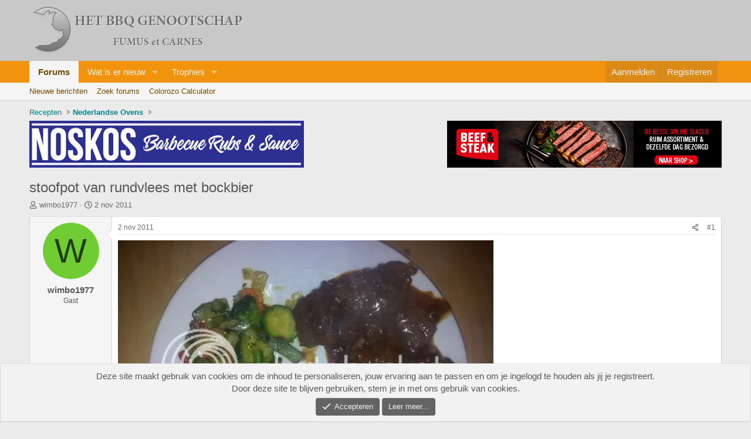

--- FILE ---
content_type: text/html; charset=utf-8
request_url: https://bbqgenootschap.nl/threads/stoofpot-van-rundvlees-met-bockbier.611/
body_size: 16444
content:
<!DOCTYPE html>
<html id="XF" lang="nl-NL" dir="LTR"
	data-xf="2.3"
	data-app="public"
	
	
	data-template="thread_view"
	data-container-key="node-23"
	data-content-key="thread-611"
	data-logged-in="false"
	data-cookie-prefix="xf_"
	data-csrf="1768910403,c866234c45739b421410d4e0a2bc03c4"
	class="has-no-js template-thread_view"
	 data-run-jobs="">
<head>
	
	
	

	<meta charset="utf-8" />
	<title>stoofpot van rundvlees met bockbier | Het BBQ Genootschap</title>
	<link rel="manifest" href="/webmanifest.php">

	<meta http-equiv="X-UA-Compatible" content="IE=Edge" />
	<meta name="viewport" content="width=device-width, initial-scale=1, viewport-fit=cover">

	
		<meta name="theme-color" content="#c8c8c8" />
	

	<meta name="apple-mobile-web-app-title" content="Het BBQ Genootschap">
	

	
		
		<meta name="description" content="Ingredienten:
zout en peper
2 plakken ontbijtkoek
2 el grove mosterd
3 el olie
800 gr sucadelappen in blokjes van 2 x 2 cm
2 uien gesnipperd (grof)
100 gr..." />
		<meta property="og:description" content="Ingredienten:
zout en peper
2 plakken ontbijtkoek
2 el grove mosterd
3 el olie
800 gr sucadelappen in blokjes van 2 x 2 cm
2 uien gesnipperd (grof)
100 gr spekblokjes
1 flesje bockbier
2 el tomatenpuree
1 el rodewijn azijn
1 el bruine basterdsuiker
2 laurierblaadjes

En dan??

Peper en zout over..." />
		<meta property="twitter:description" content="Ingredienten:
zout en peper
2 plakken ontbijtkoek
2 el grove mosterd
3 el olie
800 gr sucadelappen in blokjes van 2 x 2 cm
2 uien gesnipperd (grof)
100 gr spekblokjes
1 flesje bockbier
2 el..." />
	
	
		<meta property="og:url" content="https://www.bbqgenootschap.nl/threads/stoofpot-van-rundvlees-met-bockbier.611/" />
	
		<link rel="canonical" href="https://www.bbqgenootschap.nl/threads/stoofpot-van-rundvlees-met-bockbier.611/" />
	
		
        <!-- App Indexing for Google Search -->
        <link href="android-app://com.quoord.tapatalkpro.activity/tapatalk/bbqgenootschap.nl/?ttfid=27482&location=topic&tid=611&page=1&perpage=20&channel=google-indexing" rel="alternate" />
        <link href="ios-app://307880732/tapatalk/bbqgenootschap.nl/?ttfid=27482&location=topic&tid=611&page=1&perpage=20&channel=google-indexing" rel="alternate" />
        
        <link href="https://bbqgenootschap.nl//mobiquo/smartbanner/manifest.json" rel="manifest">
        
        <meta name="apple-itunes-app" content="app-id=307880732, affiliate-data=at=10lR7C, app-argument=tapatalk://bbqgenootschap.nl/?ttfid=27482&location=topic&tid=611&page=1&perpage=20" />
        
	

	
		
	
	
	<meta property="og:site_name" content="Het BBQ Genootschap" />


	
	
		
	
	
	<meta property="og:type" content="website" />


	
	
		
	
	
	
		<meta property="og:title" content="stoofpot van rundvlees met bockbier" />
		<meta property="twitter:title" content="stoofpot van rundvlees met bockbier" />
	


	
	
	
	

	
	
	
	

	<link rel="stylesheet" href="/css.php?css=public%3Anormalize.css%2Cpublic%3Afa.css%2Cpublic%3Acore.less%2Cpublic%3Aapp.less&amp;s=1&amp;l=4&amp;d=1766821409&amp;k=9aff1ca7704a0911bdb05c26c8f09d724639787c" />

	<link rel="stylesheet" href="/css.php?css=public%3Alightbox.less%2Cpublic%3Amessage.less%2Cpublic%3Anotices.less%2Cpublic%3Ashare_controls.less%2Cpublic%3Aextra.less&amp;s=1&amp;l=4&amp;d=1766821409&amp;k=e48be962ec3a58d2be3fc939014154bd4516bb71" />


	
		<script src="/js/xf/preamble.min.js?_v=00aa15a8"></script>
	

	
	<script src="/js/vendor/vendor-compiled.js?_v=00aa15a8" defer></script>
	<script src="/js/xf/core-compiled.js?_v=00aa15a8" defer></script>

	<script>
	XF.samViewCountMethod = "view";
	XF.samServerTime = 1768910403;
	XF.samItem = ".samItem";
	XF.samCodeUnit = ".samCodeUnit";
	XF.samBannerUnit = ".samBannerUnit";
</script>


<script>
	window.addEventListener('DOMContentLoaded', () => {
		var bkp = document.querySelectorAll('div[data-ba]');
		if (bkp) {
			bkp.forEach(item => {
				var ad = item;
				if (ad.querySelector('ins.adsbygoogle').style.display == 'none') {
					 XF.ajax('GET', XF.canonicalizeUrl('index.php?sam-item/' + ad.dataset.ba + '/get-backup'), {}, data => {
						 if (data.backup) {
							 ad.html(data.backup);
						 }
					 }, { skipDefault: true, global: false});
				}
			});
		}
		const advHere = document.querySelectorAll('.samAdvertiseHereLink');
		if (advHere) {
			advHere.forEach(item => {
				var unit = item.parentNode;
				if (unit.classList.contains('samCustomSize')) {
					unit.style.marginBottom = 20;
				}
			});
		}
		const ff = document.querySelectorAll('div[data-position="footer_fixed"] > div[data-cv="true"]');
		if (ff) {
			ff.forEach(item => {
				XF.trigger(item, 'adView');
			});
		}
	});
</script>
	
	

		
			
		

		
	



	<script>
		XF.ready(() =>
		{
			XF.extendObject(true, XF.config, {
				// 
				userId: 0,
				enablePush: true,
				pushAppServerKey: 'BB3oBmV74shX2jvIO7hyZlFxF3D6JR5d9ZcAbF6kY+Ko3ahc6Vy0dPv9p88LxLi91HzY6nWPoTKoa2aqmihejLs=',
				url: {
					fullBase: 'https://bbqgenootschap.nl/',
					basePath: '/',
					css: '/css.php?css=__SENTINEL__&s=1&l=4&d=1766821409',
					js: '/js/__SENTINEL__?_v=00aa15a8',
					icon: '/data/local/icons/__VARIANT__.svg?v=1766821410#__NAME__',
					iconInline: '/styles/fa/__VARIANT__/__NAME__.svg?v=5.15.3',
					keepAlive: '/login/keep-alive'
				},
				cookie: {
					path: '/',
					domain: '',
					prefix: 'xf_',
					secure: true,
					consentMode: 'simple',
					consented: ["optional","_third_party"]
				},
				cacheKey: 'f3ed7234243583f554e27d349fe769c5',
				csrf: '1768910403,c866234c45739b421410d4e0a2bc03c4',
				js: {"\/js\/xf\/lightbox-compiled.js?_v=00aa15a8":true},
				fullJs: false,
				css: {"public:lightbox.less":true,"public:message.less":true,"public:notices.less":true,"public:share_controls.less":true,"public:extra.less":true},
				time: {
					now: 1768910403,
					today: 1768863600,
					todayDow: 2,
					tomorrow: 1768950000,
					yesterday: 1768777200,
					week: 1768345200,
					month: 1767222000,
					year: 1767222000
				},
				style: {
					light: '',
					dark: '',
					defaultColorScheme: 'light'
				},
				borderSizeFeature: '3px',
				fontAwesomeWeight: 'r',
				enableRtnProtect: true,
				
				enableFormSubmitSticky: true,
				imageOptimization: '0',
				imageOptimizationQuality: 0.85,
				uploadMaxFilesize: 8388608,
				uploadMaxWidth: 2048,
				uploadMaxHeight: 2048,
				allowedVideoExtensions: ["m4v","mov","mp4","mp4v","mpeg","mpg","ogv","webm"],
				allowedAudioExtensions: ["mp3","opus","ogg","wav"],
				shortcodeToEmoji: true,
				visitorCounts: {
					conversations_unread: '0',
					alerts_unviewed: '0',
					total_unread: '0',
					title_count: true,
					icon_indicator: true
				},
				jsMt: {"xf\/action.js":"e286a5cd","xf\/embed.js":"d70e77b3","xf\/form.js":"1c6ff004","xf\/structure.js":"e286a5cd","xf\/tooltip.js":"1c6ff004"},
				jsState: {},
				publicMetadataLogoUrl: '',
				publicPushBadgeUrl: 'https://bbqgenootschap.nl/styles/default/xenforo/bell.png'
			})

			XF.extendObject(XF.phrases, {
				// 
				date_x_at_time_y:     "{date} om {time}",
				day_x_at_time_y:      "{day} om {time}",
				yesterday_at_x:       "Gisteren om {time}",
				x_minutes_ago:        "{minutes} minuten geleden",
				one_minute_ago:       "1 minuut geleden",
				a_moment_ago:         "een moment geleden",
				today_at_x:           "Vandaag om {time}",
				in_a_moment:          "In een ogenblik",
				in_a_minute:          "Binnen een minuut",
				in_x_minutes:         "Over {minutes} minuten",
				later_today_at_x:     "Later vandaag om {time}",
				tomorrow_at_x:        "Morgen om {time}",
				short_date_x_minutes: "{minutes}m",
				short_date_x_hours:   "{hours}h",
				short_date_x_days:    "{days}d",

				day0: "zondag",
				day1: "maandag",
				day2: "dinsdag",
				day3: "woensdag",
				day4: "donderdag",
				day5: "vrijdag",
				day6: "zaterdag",

				dayShort0: "zo",
				dayShort1: "ma",
				dayShort2: "di",
				dayShort3: "wo",
				dayShort4: "do",
				dayShort5: "vr",
				dayShort6: "za",

				month0: "januari",
				month1: "februari",
				month2: "maart",
				month3: "april",
				month4: "mei",
				month5: "juni",
				month6: "juli",
				month7: "augustus",
				month8: "september",
				month9: "oktober",
				month10: "november",
				month11: "december",

				active_user_changed_reload_page: "De actieve gebruiker is veranderd. Laad de pagina opnieuw voor de nieuwste versie.",
				server_did_not_respond_in_time_try_again: "De server heeft niet tijdig gereageerd. Gelieve opnieuw te proberen.",
				oops_we_ran_into_some_problems: "Oeps! We zijn enkele problemen tegengekomen.",
				oops_we_ran_into_some_problems_more_details_console: "Oeps! We zijn enkele problemen tegengekomen. Probeer het later opnieuw. Meer foutdetails kunnen zich in de browserconsole bevinden.",
				file_too_large_to_upload: "Het bestand is te groot om te worden geüpload.",
				uploaded_file_is_too_large_for_server_to_process: "Het geüploade bestand is te groot om te verwerken voor de server.",
				files_being_uploaded_are_you_sure: "Bestanden worden nog steeds geüpload. Weet je zeker dat je dit formulier wilt verzenden?",
				attach: "Voeg bestand toe",
				rich_text_box: "Rich-tekstvak",
				close: "Sluit",
				link_copied_to_clipboard: "Koppeling naar klembord gekopieerd.",
				text_copied_to_clipboard: "Tekst naar klembord gekopieerd.",
				loading: "Laden...",
				you_have_exceeded_maximum_number_of_selectable_items: "Je hebt het maximum aantal selecteerbare items overschreden.",

				processing: "Verwerken",
				'processing...': "Verwerken...",

				showing_x_of_y_items: "Tonen van {count} van {total} items",
				showing_all_items: "Alle items getoond",
				no_items_to_display: "Geen items om weer te geven",

				number_button_up: "Omhoog",
				number_button_down: "Omlaag",

				push_enable_notification_title: "Pushmeldingen succesvol ingeschakeld op Het BBQ Genootschap",
				push_enable_notification_body: "Bedankt voor het aanzetten van pushmeldingen!",

				pull_down_to_refresh: "Trek omlaag om te vernieuwen",
				release_to_refresh: "Laat los om te vernieuwen",
				refreshing: "Vernieuwen..."
			})
		})
	</script>

	<script src="/js/xf/lightbox-compiled.js?_v=00aa15a8" defer></script>



	
		<link rel="icon" type="image/png" href="https://bbqgenootschap.nl/data/graphics/favicon-32x32.png" sizes="32x32" />
	

	
	<script async src="https://www.googletagmanager.com/gtag/js?id=UA-1960047-15"></script>
	<script>
		window.dataLayer = window.dataLayer || [];
		function gtag(){dataLayer.push(arguments);}
		gtag('js', new Date());
		gtag('config', 'UA-1960047-15', {
			// 
			
			
		});
	</script>


	

		
			
		

		
	


</head>
<body data-template="thread_view">

	

		
			
		

		
	


	

		
			
		

		
	


<div class="p-pageWrapper" id="top">

	

	<header class="p-header" id="header">
		<div class="p-header-inner">
			<div class="p-header-content">
				<div class="p-header-logo p-header-logo--image">
					<a href="/">
						

	

	
		
		

		
	

	

	<picture data-variations="{&quot;default&quot;:{&quot;1&quot;:&quot;\/data\/graphics\/bbqgenootschaplogo.png&quot;,&quot;2&quot;:null}}">
		
		
		

		

		<img src="/data/graphics/bbqgenootschaplogo.png"  width="" height="" alt="Het BBQ Genootschap"  />
	</picture>


					</a>
				</div>

				
	

		
			
		

		
	


			</div>
		</div>
	</header>

	
	

	
		<div class="p-navSticky p-navSticky--primary" data-xf-init="sticky-header">
			
		<nav class="p-nav">
			<div class="p-nav-inner">
				<button type="button" class="button button--plain p-nav-menuTrigger" data-xf-click="off-canvas" data-menu=".js-headerOffCanvasMenu" tabindex="0" aria-label="Menu"><span class="button-text">
					<i aria-hidden="true"></i>
				</span></button>

				<div class="p-nav-smallLogo">
					<a href="/">
						

	

	
		
		

		
	

	

	<picture data-variations="{&quot;default&quot;:{&quot;1&quot;:&quot;\/data\/graphics\/bbqgenootschaplogo.png&quot;,&quot;2&quot;:null}}">
		
		
		

		

		<img src="/data/graphics/bbqgenootschaplogo.png"  width="" height="" alt="Het BBQ Genootschap"  />
	</picture>


					</a>
				</div>

				<div class="p-nav-scroller hScroller" data-xf-init="h-scroller" data-auto-scroll=".p-navEl.is-selected">
					<div class="hScroller-scroll">
						<ul class="p-nav-list js-offCanvasNavSource">
							
								<li>
									
	<div class="p-navEl is-selected" data-has-children="true">
	

		
	
	<a href="/"
	class="p-navEl-link p-navEl-link--splitMenu "
	
	
	data-nav-id="forums">Forums</a>


		<a data-xf-key="1"
			data-xf-click="menu"
			data-menu-pos-ref="< .p-navEl"
			class="p-navEl-splitTrigger"
			role="button"
			tabindex="0"
			aria-label="Schakel uitgebreid"
			aria-expanded="false"
			aria-haspopup="true"></a>

		
	
		<div class="menu menu--structural" data-menu="menu" aria-hidden="true">
			<div class="menu-content">
				
					
	
	
	<a href="/whats-new/posts/"
	class="menu-linkRow u-indentDepth0 js-offCanvasCopy "
	
	
	data-nav-id="newPosts">Nieuwe berichten</a>

	

				
					
	
	
	<a href="/search/?type=post"
	class="menu-linkRow u-indentDepth0 js-offCanvasCopy "
	
	
	data-nav-id="searchForums">Zoek forums</a>

	

				
					
	
	
	<a href="/colorozo/"
	class="menu-linkRow u-indentDepth0 js-offCanvasCopy "
	
	
	data-nav-id="colorozoCalc">Colorozo Calculator</a>

	

				
			</div>
		</div>
	
	</div>

								</li>
							
								<li>
									
	<div class="p-navEl " data-has-children="true">
	

		
	
	<a href="/whats-new/"
	class="p-navEl-link p-navEl-link--splitMenu "
	
	
	data-nav-id="whatsNew">Wat is er nieuw</a>


		<a data-xf-key="2"
			data-xf-click="menu"
			data-menu-pos-ref="< .p-navEl"
			class="p-navEl-splitTrigger"
			role="button"
			tabindex="0"
			aria-label="Schakel uitgebreid"
			aria-expanded="false"
			aria-haspopup="true"></a>

		
	
		<div class="menu menu--structural" data-menu="menu" aria-hidden="true">
			<div class="menu-content">
				
					
	
	
	<a href="/featured/"
	class="menu-linkRow u-indentDepth0 js-offCanvasCopy "
	
	
	data-nav-id="featured">Featured content</a>

	

				
					
	
	
	<a href="/whats-new/posts/"
	class="menu-linkRow u-indentDepth0 js-offCanvasCopy "
	 rel="nofollow"
	
	data-nav-id="whatsNewPosts">Nieuwe berichten</a>

	

				
					
	
	
	<a href="/whats-new/profile-posts/"
	class="menu-linkRow u-indentDepth0 js-offCanvasCopy "
	 rel="nofollow"
	
	data-nav-id="whatsNewProfilePosts">Nieuwe profiel berichten</a>

	

				
					
	
	
	<a href="/whats-new/latest-activity"
	class="menu-linkRow u-indentDepth0 js-offCanvasCopy "
	 rel="nofollow"
	
	data-nav-id="latestActivity">Laatste bijdragen</a>

	

				
			</div>
		</div>
	
	</div>

								</li>
							
								<li>
									
	<div class="p-navEl " data-has-children="true">
	

		
	
	<a href="/trophies/"
	class="p-navEl-link p-navEl-link--splitMenu "
	
	
	data-nav-id="xfa_te">Trophies</a>


		<a data-xf-key="3"
			data-xf-click="menu"
			data-menu-pos-ref="< .p-navEl"
			class="p-navEl-splitTrigger"
			role="button"
			tabindex="0"
			aria-label="Schakel uitgebreid"
			aria-expanded="false"
			aria-haspopup="true"></a>

		
	
		<div class="menu menu--structural" data-menu="menu" aria-hidden="true">
			<div class="menu-content">
				
					
	
	
	<a href="/trophies/"
	class="menu-linkRow u-indentDepth0 js-offCanvasCopy "
	
	
	data-nav-id="xfa_te_leaderboard">Leaderboard</a>

	

				
			</div>
		</div>
	
	</div>

								</li>
							
						</ul>
					</div>
				</div>

				<div class="p-nav-opposite">
					<div class="p-navgroup p-account p-navgroup--guest">
						
							<a href="/login/" class="p-navgroup-link p-navgroup-link--textual p-navgroup-link--logIn"
								data-xf-click="overlay" data-follow-redirects="on">
								<span class="p-navgroup-linkText">Aanmelden</span>
							</a>
							
								<a href="/register/" class="p-navgroup-link p-navgroup-link--textual p-navgroup-link--register"
									data-xf-click="overlay" data-follow-redirects="on">
									<span class="p-navgroup-linkText">Registreren</span>
								</a>
							
						
					</div>

					<div class="p-navgroup p-discovery">
						<a href="/whats-new/"
							class="p-navgroup-link p-navgroup-link--iconic p-navgroup-link--whatsnew"
							aria-label="Wat is er nieuw"
							title="Wat is er nieuw">
							<i aria-hidden="true"></i>
							<span class="p-navgroup-linkText">Wat is er nieuw</span>
						</a>

						
					</div>
				</div>
			</div>
		</nav>
	
		</div>
		
		
			<div class="p-sectionLinks">
				<div class="p-sectionLinks-inner hScroller" data-xf-init="h-scroller">
					<div class="hScroller-scroll">
						<ul class="p-sectionLinks-list">
							
								<li>
									
	<div class="p-navEl " >
	

		
	
	<a href="/whats-new/posts/"
	class="p-navEl-link "
	
	data-xf-key="alt+1"
	data-nav-id="newPosts">Nieuwe berichten</a>


		

		
	
	</div>

								</li>
							
								<li>
									
	<div class="p-navEl " >
	

		
	
	<a href="/search/?type=post"
	class="p-navEl-link "
	
	data-xf-key="alt+2"
	data-nav-id="searchForums">Zoek forums</a>


		

		
	
	</div>

								</li>
							
								<li>
									
	<div class="p-navEl " >
	

		
	
	<a href="/colorozo/"
	class="p-navEl-link "
	
	data-xf-key="alt+3"
	data-nav-id="colorozoCalc">Colorozo Calculator</a>


		

		
	
	</div>

								</li>
							
						</ul>
					</div>
				</div>
			</div>
			
	
		

	<div class="offCanvasMenu offCanvasMenu--nav js-headerOffCanvasMenu" data-menu="menu" aria-hidden="true" data-ocm-builder="navigation">
		<div class="offCanvasMenu-backdrop" data-menu-close="true"></div>
		<div class="offCanvasMenu-content">
			<div class="offCanvasMenu-header">
				Menu
				<a class="offCanvasMenu-closer" data-menu-close="true" role="button" tabindex="0" aria-label="Sluit"></a>
			</div>
			
				<div class="p-offCanvasRegisterLink">
					<div class="offCanvasMenu-linkHolder">
						<a href="/login/" class="offCanvasMenu-link" data-xf-click="overlay" data-menu-close="true">
							Aanmelden
						</a>
					</div>
					<hr class="offCanvasMenu-separator" />
					
						<div class="offCanvasMenu-linkHolder">
							<a href="/register/" class="offCanvasMenu-link" data-xf-click="overlay" data-menu-close="true">
								Registreren
							</a>
						</div>
						<hr class="offCanvasMenu-separator" />
					
				</div>
			
			<div class="js-offCanvasNavTarget"></div>
			<div class="offCanvasMenu-installBanner js-installPromptContainer" style="display: none;" data-xf-init="install-prompt">
				<div class="offCanvasMenu-installBanner-header">Installeer de app</div>
				<button type="button" class="button js-installPromptButton"><span class="button-text">Installeren</span></button>
				<template class="js-installTemplateIOS">
					<div class="js-installTemplateContent">
						<div class="overlay-title">Hoe de app op iOS te installeren</div>
						<div class="block-body">
							<div class="block-row">
								<p>
									Bekijk de onderstaande video om te zien hoe je onze site als een web app op je startscherm installeert.
								</p>
								<p style="text-align: center">
									<video src="/styles/default/xenforo/add_to_home.mp4"
										width="280" height="480" autoplay loop muted playsinline></video>
								</p>
								<p>
									<small><strong>Opmerking:</strong> Deze functie is mogelijk niet beschikbaar in sommige browsers.</small>
								</p>
							</div>
						</div>
					</div>
				</template>
			</div>
		</div>
	</div>

	<div class="p-body">
		<div class="p-body-inner">
			<!--XF:EXTRA_OUTPUT-->


			

			

			
	

		
			
		

		
	


			
	
		<ul class="p-breadcrumbs "
			itemscope itemtype="https://schema.org/BreadcrumbList">
			
				

				
				

				

				
				
					
					
	<li itemprop="itemListElement" itemscope itemtype="https://schema.org/ListItem">
		<a href="/#recepten.41" itemprop="item">
			<span itemprop="name">Recepten</span>
		</a>
		<meta itemprop="position" content="1" />
	</li>

				
					
					
	<li itemprop="itemListElement" itemscope itemtype="https://schema.org/ListItem">
		<a href="/forums/nederlandse-ovens.23/" itemprop="item">
			<span itemprop="name">Nederlandse Ovens</span>
		</a>
		<meta itemprop="position" content="2" />
	</li>

				
			
		</ul>
	

			
	

		
			
		

		
	



	
	<div style="clear: both;">
		<div style="float: left; margin-bottom: 12px;">	
			<a href="https://www.noskos.nl/" target="blank" rel="nofollow">
			<img src="https://www.bbqgenootschap.nl/data/sponsors/noskos_genootschapbanner.jpg">
			</a>
		</div>
		<div style="float: right; margin-bottom: 12px;">
			<a href="https://beefensteak.nl" target="_blank" rel="nofollow">
				<img src="https://www.bbqgenootschap.nl/data/sponsors/banner_bbqgenootschap_bs.jpg" border="0" alt="Beef en Steak">
			</a>
		</div>	
	</div>



			
	<noscript class="js-jsWarning"><div class="blockMessage blockMessage--important blockMessage--iconic u-noJsOnly">JavaScript is uitgeschakeld. Schakel JavaScript in jouw browser in voordat je doorgaat voor een betere ervaring.</div></noscript>

			
	<div class="blockMessage blockMessage--important blockMessage--iconic js-browserWarning" style="display: none">Je gebruikt een verouderde webbrowser. Het kan mogelijk deze of andere websites niet correct weergeven.<br />Het is raadzaam om je webbrowser te upgraden of een browser zoals <a href="https://www.microsoft.com/edge/" target="_blank" rel="noopener">Microsoft Edge</a> of <a href="https://www.google.com/chrome/" target="_blank" rel="noopener">Google Chrome</a> te gebruiken.</div>


			
				<div class="p-body-header">
					
						
							<div class="p-title ">
								
									
										<h1 class="p-title-value">stoofpot van rundvlees met bockbier</h1>
									
									
								
							</div>
						

						
							<div class="p-description">
	<ul class="listInline listInline--bullet">
		<li>
			<i class="fa--xf far fa-user "><svg xmlns="http://www.w3.org/2000/svg" role="img" ><title>Onderwerp starter</title><use href="/data/local/icons/regular.svg?v=1766821410#user"></use></svg></i>
			<span class="u-srOnly">Onderwerp starter</span>

			<span class="username  u-concealed" dir="auto" data-user-id="0">wimbo1977</span>
		</li>
		<li>
			<i class="fa--xf far fa-clock "><svg xmlns="http://www.w3.org/2000/svg" role="img" ><title>Startdatum</title><use href="/data/local/icons/regular.svg?v=1766821410#clock"></use></svg></i>
			<span class="u-srOnly">Startdatum</span>

			<a href="/threads/stoofpot-van-rundvlees-met-bockbier.611/" class="u-concealed"><time  class="u-dt" dir="auto" datetime="2011-11-02T18:04:14+0100" data-timestamp="1320253454" data-date="2 nov 2011" data-time="18:04" data-short="nov &#039;11" title="2 nov 2011 om 18:04">2 nov 2011</time></a>
		</li>
		
		
	</ul>
</div>
						
					
				</div>
			

			<div class="p-body-main  ">
				
				<div class="p-body-contentCol"></div>
				

				

				<div class="p-body-content">
					
	

		
			
		

		
	


					<div class="p-body-pageContent">











	
	
	
		
	
	
	


	
	
	
		
	
	
	


	
	
		
	
	
	


	
	



	












	

	
		
	








	

		
			
		

		
	











	

		
			
		

		
	



	

		
			
		

		
	



<div class="block block--messages" data-xf-init="" data-type="post" data-href="/inline-mod/" data-search-target="*">

	<span class="u-anchorTarget" id="posts"></span>

	
		
	

	

	<div class="block-outer"></div>

	

	
		
	<div class="block-outer js-threadStatusField"></div>

	

	<div class="block-container lbContainer"
		data-xf-init="lightbox select-to-quote"
		data-message-selector=".js-post"
		data-lb-id="thread-611"
		data-lb-universal="0">

		<div class="block-body js-replyNewMessageContainer">
			
				


	

		
			
		

		
	



					

					
						

	
	

	

	
	<article class="message message--post js-post js-inlineModContainer  "
		data-author="wimbo1977"
		data-content="post-6673"
		id="js-post-6673"
		>

		

		<span class="u-anchorTarget" id="post-6673"></span>

		
			<div class="message-inner">
				
					<div class="message-cell message-cell--user">
						

	<section class="message-user"
		
		
		>

		

		

		<div class="message-avatar ">
			<div class="message-avatar-wrapper">
				<span class="avatar avatar--m avatar--default avatar--default--dynamic" data-user-id="0" style="background-color: #70cc33; color: #223d0f" title="wimbo1977">
			<span class="avatar-u0-m" role="img" aria-label="wimbo1977">W</span> 
		</span>
				
			</div>
		</div>
		<div class="message-userDetails">
			

			<h4 class="message-name"><span class="username " dir="auto" data-user-id="0">wimbo1977</span></h4>
			

			<h5 class="userTitle message-userTitle" dir="auto">Gast</h5>
			
			
			
		</div>
		
		<span class="message-userArrow"></span>
	
		
		
	</section>

					</div>
				

				
					<div class="message-cell message-cell--main">
					
						<div class="message-main js-quickEditTarget">

							
								

	

	<header class="message-attribution message-attribution--split">
		<ul class="message-attribution-main listInline ">
			
			
			<li class="u-concealed">
				<a href="/threads/stoofpot-van-rundvlees-met-bockbier.611/post-6673" rel="nofollow" >
					<time  class="u-dt" dir="auto" datetime="2011-11-02T18:04:14+0100" data-timestamp="1320253454" data-date="2 nov 2011" data-time="18:04" data-short="nov &#039;11" title="2 nov 2011 om 18:04">2 nov 2011</time>
				</a>
			</li>
			
		</ul>

		<ul class="message-attribution-opposite message-attribution-opposite--list ">
			
			<li>
				<a href="/threads/stoofpot-van-rundvlees-met-bockbier.611/post-6673"
					class="message-attribution-gadget"
					data-xf-init="share-tooltip"
					data-href="/posts/6673/share"
					aria-label="Deel"
					rel="nofollow">
					<i class="fa--xf far fa-share-alt "><svg xmlns="http://www.w3.org/2000/svg" role="img" aria-hidden="true" ><use href="/data/local/icons/regular.svg?v=1766821410#share-alt"></use></svg></i>
				</a>
			</li>
			
				<li class="u-hidden js-embedCopy">
					
	<a href="javascript:"
		data-xf-init="copy-to-clipboard"
		data-copy-text="&lt;div class=&quot;js-xf-embed&quot; data-url=&quot;https://www.bbqgenootschap.nl&quot; data-content=&quot;post-6673&quot;&gt;&lt;/div&gt;&lt;script defer src=&quot;https://www.bbqgenootschap.nl/js/xf/external_embed.js?_v=00aa15a8&quot;&gt;&lt;/script&gt;"
		data-success="Embed code HTML copied to clipboard."
		class="">
		<i class="fa--xf far fa-code "><svg xmlns="http://www.w3.org/2000/svg" role="img" aria-hidden="true" ><use href="/data/local/icons/regular.svg?v=1766821410#code"></use></svg></i>
	</a>

				</li>
			
			
			
				<li>
					<a href="/threads/stoofpot-van-rundvlees-met-bockbier.611/post-6673" rel="nofollow">
						#1
					</a>
				</li>
			
		</ul>
	</header>

							

							<div class="message-content js-messageContent">
							

								
									
	
	
	

								

								
									
	

	<div class="message-userContent lbContainer js-lbContainer "
		data-lb-id="post-6673"
		data-lb-caption-desc="wimbo1977 &middot; 2 nov 2011 om 18:04">

		
			

	
		
	

		

		<article class="message-body js-selectToQuote">
			
				
			

			<div >
				
					
	

		
			
		

		
	

<div class="bbWrapper"><script class="js-extraPhrases" type="application/json">
			{
				"lightbox_close": "Sluiten",
				"lightbox_next": "Volgende",
				"lightbox_previous": "Vorige",
				"lightbox_error": "De gevraagde inhoud kan niet worden geladen. Probeer het later opnieuw.",
				"lightbox_start_slideshow": "Begin diavoorstelling",
				"lightbox_stop_slideshow": "Stop diavoorstelling",
				"lightbox_full_screen": "Volledig scherm",
				"lightbox_thumbnails": "Miniaturen",
				"lightbox_download": "Downloaden",
				"lightbox_share": "Delen",
				"lightbox_zoom": "Vergroten",
				"lightbox_new_window": "Nieuw venster",
				"lightbox_toggle_sidebar": "Schakel sidebar in/uit"
			}
			</script>
		
		
	


	<div class="bbImageWrapper  js-lbImage" title="20111102_172947.jpg"
		data-src="http://i839.photobucket.com/albums/zz311/wimbow77/DO/20111102_172947.jpg" data-lb-sidebar-href="" data-lb-caption-extra-html="" data-single-image="1">
		<img src="http://i839.photobucket.com/albums/zz311/wimbow77/DO/20111102_172947.jpg"
			data-url="http://i839.photobucket.com/albums/zz311/wimbow77/DO/20111102_172947.jpg"
			class="bbImage"
			data-zoom-target="1"
			style=""
			alt="20111102_172947.jpg"
			title=""
			width="" height="" loading="lazy" />
	</div><br />
<br />
Ingredienten:<br />
zout en peper<br />
2 plakken ontbijtkoek<br />
2 el grove mosterd<br />
3 el olie<br />
800 gr sucadelappen in blokjes van 2 x 2 cm<br />
2 uien gesnipperd (grof)<br />
100 gr spekblokjes<br />
1 flesje bockbier<br />
2 el tomatenpuree<br />
1 el rodewijn azijn<br />
1 el bruine basterdsuiker<br />
2 laurierblaadjes<br />
<br />
En dan??<br />
<br />
Peper en zout over het vlees<br />
Ontbijtkoek insmeren met de mosterd en in blokjes snijden.<br />
<br />
Olie verhitten in de DO en het vlees in delen rondom bruin bakken, uit de pan scheppen en de ui en spek erin doen.<br />
2 minuten bakken en dan toevoegen:<br />
vlees, ontbijtkoek, bier, tomatenpuree, azijn, basterdsuiker en laurierblaadjes.<br />
Aan de kook brengen en een uur of 2 laten pruttelen.<br />
<br />
Op smaak brengen met peper en zout.<br />
<br />
Wijntip: Peter Lehman Clancy&#039;s red<br />
<br />
<br />
Smakelijk eten<br /></div>

	

		
			
		

		
	

				
			</div>

			<div class="js-selectToQuoteEnd">&nbsp;</div>
			
				
			
		</article>

		
			

	
		
	

		

		
	</div>

								

								
									
	

	

								

								
									
	

		
			
		

		
	


	


	

		
			
		

		
	

								

							
							</div>

							
								
	

	<footer class="message-footer">
		

		




			<div class="reactionsBar js-reactionsList ">
			
		</div>


		<div class="js-historyTarget message-historyTarget toggleTarget" data-href="trigger-href"></div>
	</footer>

							
						</div>

					
					</div>
				
			</div>
		
	</article>

	
	

					

					

				

	

		
			
		

		
	




	

		
			
		

		
	



					

					
						

	
	

	

	
	<article class="message message--post js-post js-inlineModContainer  "
		data-author="Blacklegend"
		data-content="post-6678"
		id="js-post-6678"
		itemscope itemtype="https://schema.org/Comment" itemid="https://www.bbqgenootschap.nl/posts/6678/">

		
			<meta itemprop="parentItem" itemscope itemid="https://www.bbqgenootschap.nl/threads/stoofpot-van-rundvlees-met-bockbier.611/" />
			<meta itemprop="name" content="Bericht #2" />
		

		<span class="u-anchorTarget" id="post-6678"></span>

		
			<div class="message-inner">
				
					<div class="message-cell message-cell--user">
						

	<section class="message-user"
		itemprop="author"
		itemscope itemtype="https://schema.org/Person"
		itemid="https://www.bbqgenootschap.nl/members/blacklegend.61/">

		
			<meta itemprop="url" content="https://www.bbqgenootschap.nl/members/blacklegend.61/" />
		

		

		<div class="message-avatar ">
			<div class="message-avatar-wrapper">
				<a href="/members/blacklegend.61/" class="avatar avatar--m avatar--default avatar--default--dynamic" data-user-id="61" data-xf-init="member-tooltip" style="background-color: #cc33cc; color: #3d0f3d">
			<span class="avatar-u61-m" role="img" aria-label="Blacklegend">B</span> 
		</a>
				
			</div>
		</div>
		<div class="message-userDetails">
			

			<h4 class="message-name"><a href="/members/blacklegend.61/" class="username " dir="auto" data-user-id="61" data-xf-init="member-tooltip"><span itemprop="name">Blacklegend</span></a></h4>
			

			<h5 class="userTitle message-userTitle" dir="auto" itemprop="jobTitle">Stoker</h5>
			
			
			
		</div>
		
			
			
				<div class="message-userExtras">
				
					
					
						<dl class="pairs pairs--justified">
							<dt>Berichten</dt>
							<dd>300</dd>
						</dl>
					
					
					
					
					
					
					
					
				
				</div>
			
		
		<span class="message-userArrow"></span>
	
		
		
	</section>

					</div>
				

				
					<div class="message-cell message-cell--main">
					
						<div class="message-main js-quickEditTarget">

							
								

	

	<header class="message-attribution message-attribution--split">
		<ul class="message-attribution-main listInline ">
			
			
			<li class="u-concealed">
				<a href="/threads/stoofpot-van-rundvlees-met-bockbier.611/post-6678" rel="nofollow" itemprop="url">
					<time  class="u-dt" dir="auto" datetime="2011-11-02T18:11:32+0100" data-timestamp="1320253892" data-date="2 nov 2011" data-time="18:11" data-short="nov &#039;11" title="2 nov 2011 om 18:11" itemprop="datePublished">2 nov 2011</time>
				</a>
			</li>
			
		</ul>

		<ul class="message-attribution-opposite message-attribution-opposite--list ">
			
			<li>
				<a href="/threads/stoofpot-van-rundvlees-met-bockbier.611/post-6678"
					class="message-attribution-gadget"
					data-xf-init="share-tooltip"
					data-href="/posts/6678/share"
					aria-label="Deel"
					rel="nofollow">
					<i class="fa--xf far fa-share-alt "><svg xmlns="http://www.w3.org/2000/svg" role="img" aria-hidden="true" ><use href="/data/local/icons/regular.svg?v=1766821410#share-alt"></use></svg></i>
				</a>
			</li>
			
				<li class="u-hidden js-embedCopy">
					
	<a href="javascript:"
		data-xf-init="copy-to-clipboard"
		data-copy-text="&lt;div class=&quot;js-xf-embed&quot; data-url=&quot;https://www.bbqgenootschap.nl&quot; data-content=&quot;post-6678&quot;&gt;&lt;/div&gt;&lt;script defer src=&quot;https://www.bbqgenootschap.nl/js/xf/external_embed.js?_v=00aa15a8&quot;&gt;&lt;/script&gt;"
		data-success="Embed code HTML copied to clipboard."
		class="">
		<i class="fa--xf far fa-code "><svg xmlns="http://www.w3.org/2000/svg" role="img" aria-hidden="true" ><use href="/data/local/icons/regular.svg?v=1766821410#code"></use></svg></i>
	</a>

				</li>
			
			
			
				<li>
					<a href="/threads/stoofpot-van-rundvlees-met-bockbier.611/post-6678" rel="nofollow">
						#2
					</a>
				</li>
			
		</ul>
	</header>

							

							<div class="message-content js-messageContent">
							

								
									
	
	
	

								

								
									
	

	<div class="message-userContent lbContainer js-lbContainer "
		data-lb-id="post-6678"
		data-lb-caption-desc="Blacklegend &middot; 2 nov 2011 om 18:11">

		

		<article class="message-body js-selectToQuote">
			
				
			

			<div itemprop="text">
				
					
	

		
			
		

		
	

<div class="bbWrapper">Ziet er toppie uit Wimbo</div>

	

		
			
		

		
	

				
			</div>

			<div class="js-selectToQuoteEnd">&nbsp;</div>
			
				
			
		</article>

		

		
	</div>

								

								
									
	

	

								

								
									
	

		
			
		

		
	


	
		
			<aside class="message-signature">
			
				<div class="bbWrapper">Weber On-Touch Original 57cm<br />
Weber Smokey Joe</div>
			
			</aside>
		
	


	

		
			
		

		
	

								

							
							</div>

							
								
	

	<footer class="message-footer">
		
			<div class="message-microdata" itemprop="interactionStatistic" itemtype="https://schema.org/InteractionCounter" itemscope>
				<meta itemprop="userInteractionCount" content="0" />
				<meta itemprop="interactionType" content="https://schema.org/LikeAction" />
			</div>
		

		




			<div class="reactionsBar js-reactionsList ">
			
		</div>


		<div class="js-historyTarget message-historyTarget toggleTarget" data-href="trigger-href"></div>
	</footer>

							
						</div>

					
					</div>
				
			</div>
		
	</article>

	
	

					

					

				

	

		
			
		

		
	




	

		
			
		

		
	



					

					
						

	
	

	

	
	<article class="message message--post js-post js-inlineModContainer  "
		data-author="Baroq"
		data-content="post-6695"
		id="js-post-6695"
		itemscope itemtype="https://schema.org/Comment" itemid="https://www.bbqgenootschap.nl/posts/6695/">

		
			<meta itemprop="parentItem" itemscope itemid="https://www.bbqgenootschap.nl/threads/stoofpot-van-rundvlees-met-bockbier.611/" />
			<meta itemprop="name" content="Bericht #3" />
		

		<span class="u-anchorTarget" id="post-6695"></span>

		
			<div class="message-inner">
				
					<div class="message-cell message-cell--user">
						

	<section class="message-user"
		itemprop="author"
		itemscope itemtype="https://schema.org/Person"
		itemid="https://www.bbqgenootschap.nl/members/baroq.45/">

		
			<meta itemprop="url" content="https://www.bbqgenootschap.nl/members/baroq.45/" />
		

		

		<div class="message-avatar ">
			<div class="message-avatar-wrapper">
				<a href="/members/baroq.45/" class="avatar avatar--m avatar--default avatar--default--dynamic" data-user-id="45" data-xf-init="member-tooltip" style="background-color: #99cc33; color: #2e3d0f">
			<span class="avatar-u45-m" role="img" aria-label="Baroq">B</span> 
		</a>
				
			</div>
		</div>
		<div class="message-userDetails">
			

			<h4 class="message-name"><a href="/members/baroq.45/" class="username " dir="auto" data-user-id="45" data-xf-init="member-tooltip"><span itemprop="name">Baroq</span></a></h4>
			

			<h5 class="userTitle message-userTitle" dir="auto" itemprop="jobTitle">Kooltjesharker</h5>
			
			
			
		</div>
		
			
			
				<div class="message-userExtras">
				
					
					
						<dl class="pairs pairs--justified">
							<dt>Berichten</dt>
							<dd>106</dd>
						</dl>
					
					
					
					
					
					
					
					
				
				</div>
			
		
		<span class="message-userArrow"></span>
	
		
		
	</section>

					</div>
				

				
					<div class="message-cell message-cell--main">
					
						<div class="message-main js-quickEditTarget">

							
								

	

	<header class="message-attribution message-attribution--split">
		<ul class="message-attribution-main listInline ">
			
			
			<li class="u-concealed">
				<a href="/threads/stoofpot-van-rundvlees-met-bockbier.611/post-6695" rel="nofollow" itemprop="url">
					<time  class="u-dt" dir="auto" datetime="2011-11-02T21:02:14+0100" data-timestamp="1320264134" data-date="2 nov 2011" data-time="21:02" data-short="nov &#039;11" title="2 nov 2011 om 21:02" itemprop="datePublished">2 nov 2011</time>
				</a>
			</li>
			
		</ul>

		<ul class="message-attribution-opposite message-attribution-opposite--list ">
			
			<li>
				<a href="/threads/stoofpot-van-rundvlees-met-bockbier.611/post-6695"
					class="message-attribution-gadget"
					data-xf-init="share-tooltip"
					data-href="/posts/6695/share"
					aria-label="Deel"
					rel="nofollow">
					<i class="fa--xf far fa-share-alt "><svg xmlns="http://www.w3.org/2000/svg" role="img" aria-hidden="true" ><use href="/data/local/icons/regular.svg?v=1766821410#share-alt"></use></svg></i>
				</a>
			</li>
			
				<li class="u-hidden js-embedCopy">
					
	<a href="javascript:"
		data-xf-init="copy-to-clipboard"
		data-copy-text="&lt;div class=&quot;js-xf-embed&quot; data-url=&quot;https://www.bbqgenootschap.nl&quot; data-content=&quot;post-6695&quot;&gt;&lt;/div&gt;&lt;script defer src=&quot;https://www.bbqgenootschap.nl/js/xf/external_embed.js?_v=00aa15a8&quot;&gt;&lt;/script&gt;"
		data-success="Embed code HTML copied to clipboard."
		class="">
		<i class="fa--xf far fa-code "><svg xmlns="http://www.w3.org/2000/svg" role="img" aria-hidden="true" ><use href="/data/local/icons/regular.svg?v=1766821410#code"></use></svg></i>
	</a>

				</li>
			
			
			
				<li>
					<a href="/threads/stoofpot-van-rundvlees-met-bockbier.611/post-6695" rel="nofollow">
						#3
					</a>
				</li>
			
		</ul>
	</header>

							

							<div class="message-content js-messageContent">
							

								
									
	
	
	

								

								
									
	

	<div class="message-userContent lbContainer js-lbContainer "
		data-lb-id="post-6695"
		data-lb-caption-desc="Baroq &middot; 2 nov 2011 om 21:02">

		

		<article class="message-body js-selectToQuote">
			
				
			

			<div itemprop="text">
				
					
	

		
			
		

		
	

<div class="bbWrapper">Dat moet heerlijk smaken, dat kan niet anders  <img src="https://cdn.jsdelivr.net/joypixels/assets/8.0/png/unicode/64/1f642.png" class="smilie smilie--emoji" loading="lazy" width="64" height="64" alt=":)" title="Smile    :)"  data-smilie="1"data-shortname=":)" /></div>

	

		
			
		

		
	

				
			</div>

			<div class="js-selectToQuoteEnd">&nbsp;</div>
			
				
			
		</article>

		

		
	</div>

								

								
									
	

	

								

								
									
	

		
			
		

		
	


	
		
			<aside class="message-signature">
			
				<div class="bbWrapper">Weber Platinum 57 cm ~ WSM 47 cm ~ WGA ~ Smokey Joe ~ Thai Stove ~ DO</div>
			
			</aside>
		
	


	

		
			
		

		
	

								

							
							</div>

							
								
	

	<footer class="message-footer">
		
			<div class="message-microdata" itemprop="interactionStatistic" itemtype="https://schema.org/InteractionCounter" itemscope>
				<meta itemprop="userInteractionCount" content="0" />
				<meta itemprop="interactionType" content="https://schema.org/LikeAction" />
			</div>
		

		




			<div class="reactionsBar js-reactionsList ">
			
		</div>


		<div class="js-historyTarget message-historyTarget toggleTarget" data-href="trigger-href"></div>
	</footer>

							
						</div>

					
					</div>
				
			</div>
		
	</article>

	
	

					

					

				

	

		
			
		

		
	




	

		
			
		

		
	



					

					
						

	
	

	

	
	<article class="message message--post js-post js-inlineModContainer  "
		data-author="Mike v R"
		data-content="post-6701"
		id="js-post-6701"
		itemscope itemtype="https://schema.org/Comment" itemid="https://www.bbqgenootschap.nl/posts/6701/">

		
			<meta itemprop="parentItem" itemscope itemid="https://www.bbqgenootschap.nl/threads/stoofpot-van-rundvlees-met-bockbier.611/" />
			<meta itemprop="name" content="Bericht #4" />
		

		<span class="u-anchorTarget" id="post-6701"></span>

		
			<div class="message-inner">
				
					<div class="message-cell message-cell--user">
						

	<section class="message-user"
		itemprop="author"
		itemscope itemtype="https://schema.org/Person"
		itemid="https://www.bbqgenootschap.nl/members/mike-v-r.38/">

		
			<meta itemprop="url" content="https://www.bbqgenootschap.nl/members/mike-v-r.38/" />
		

		

		<div class="message-avatar ">
			<div class="message-avatar-wrapper">
				<a href="/members/mike-v-r.38/" class="avatar avatar--m avatar--default avatar--default--dynamic" data-user-id="38" data-xf-init="member-tooltip" style="background-color: #5cd6d6; color: #1a6666">
			<span class="avatar-u38-m" role="img" aria-label="Mike v R">M</span> 
		</a>
				
			</div>
		</div>
		<div class="message-userDetails">
			
	
		<div class="userTrophiesIcons">
			
			
				<div class="userTrophiesIconsRow">
					
						
							<div class="trophyIcon trophy_10" data-xf-init="tooltip" title="Brisket - 14 apr 2020">
								
									&nbsp;
								
							</div>
						
					
						
							<div class="trophyIcon trophy_12" data-xf-init="tooltip" title="Beer Can Chicken - 14 apr 2020">
								
									&nbsp;
								
							</div>
						
					
						
							<div class="trophyIcon trophy_15" data-xf-init="tooltip" title="Pulled Pork - 14 apr 2020">
								
									&nbsp;
								
							</div>
						
					
				</div>
			
				<div class="userTrophiesIconsRow">
					
						
							<div class="trophyIcon trophy_11" data-xf-init="tooltip" title="Fotowedstrijd winnaar - 14 apr 2020">
								
									&nbsp;
								
							</div>
						
					
				</div>
			
			
		</div>
	


			<h4 class="message-name"><a href="/members/mike-v-r.38/" class="username " dir="auto" data-user-id="38" data-xf-init="member-tooltip"><span itemprop="name">Mike v R</span></a></h4>
			

			<h5 class="userTitle message-userTitle" dir="auto" itemprop="jobTitle">Forum Meubilair</h5>
			
			
			
		</div>
		
			
			
				<div class="message-userExtras">
				
					
					
						<dl class="pairs pairs--justified">
							<dt>Berichten</dt>
							<dd>10.387</dd>
						</dl>
					
					
					
					
					
					
					
					
				
				</div>
			
		
		<span class="message-userArrow"></span>
	
		
		
	</section>

					</div>
				

				
					<div class="message-cell message-cell--main">
					
						<div class="message-main js-quickEditTarget">

							
								

	

	<header class="message-attribution message-attribution--split">
		<ul class="message-attribution-main listInline ">
			
			
			<li class="u-concealed">
				<a href="/threads/stoofpot-van-rundvlees-met-bockbier.611/post-6701" rel="nofollow" itemprop="url">
					<time  class="u-dt" dir="auto" datetime="2011-11-03T07:57:47+0100" data-timestamp="1320303467" data-date="3 nov 2011" data-time="07:57" data-short="nov &#039;11" title="3 nov 2011 om 07:57" itemprop="datePublished">3 nov 2011</time>
				</a>
			</li>
			
		</ul>

		<ul class="message-attribution-opposite message-attribution-opposite--list ">
			
			<li>
				<a href="/threads/stoofpot-van-rundvlees-met-bockbier.611/post-6701"
					class="message-attribution-gadget"
					data-xf-init="share-tooltip"
					data-href="/posts/6701/share"
					aria-label="Deel"
					rel="nofollow">
					<i class="fa--xf far fa-share-alt "><svg xmlns="http://www.w3.org/2000/svg" role="img" aria-hidden="true" ><use href="/data/local/icons/regular.svg?v=1766821410#share-alt"></use></svg></i>
				</a>
			</li>
			
				<li class="u-hidden js-embedCopy">
					
	<a href="javascript:"
		data-xf-init="copy-to-clipboard"
		data-copy-text="&lt;div class=&quot;js-xf-embed&quot; data-url=&quot;https://www.bbqgenootschap.nl&quot; data-content=&quot;post-6701&quot;&gt;&lt;/div&gt;&lt;script defer src=&quot;https://www.bbqgenootschap.nl/js/xf/external_embed.js?_v=00aa15a8&quot;&gt;&lt;/script&gt;"
		data-success="Embed code HTML copied to clipboard."
		class="">
		<i class="fa--xf far fa-code "><svg xmlns="http://www.w3.org/2000/svg" role="img" aria-hidden="true" ><use href="/data/local/icons/regular.svg?v=1766821410#code"></use></svg></i>
	</a>

				</li>
			
			
			
				<li>
					<a href="/threads/stoofpot-van-rundvlees-met-bockbier.611/post-6701" rel="nofollow">
						#4
					</a>
				</li>
			
		</ul>
	</header>

							

							<div class="message-content js-messageContent">
							

								
									
	
	
	

								

								
									
	

	<div class="message-userContent lbContainer js-lbContainer "
		data-lb-id="post-6701"
		data-lb-caption-desc="Mike v R &middot; 3 nov 2011 om 07:57">

		

		<article class="message-body js-selectToQuote">
			
				
			

			<div itemprop="text">
				
					
	

		
			
		

		
	

<div class="bbWrapper">Ziet er goed uit,lekker.</div>

	

		
			
		

		
	

				
			</div>

			<div class="js-selectToQuoteEnd">&nbsp;</div>
			
				
			
		</article>

		

		
	</div>

								

								
									
	

	

								

								
									
	

		
			
		

		
	


	
		
			<aside class="message-signature">
			
				<div class="bbWrapper">*Primo Oval XL*WSM 47cm *WGA *DBS Smokers *DO 6qt * Maverick ET 732 *CSG *DigiQ II <br />
Mede eigenaar van <a href="http://www.dutchbrossmokers.nl/" target="_blank" class="link link--external" rel="nofollow ugc noopener">DutchBros.Smokers</a></div>
			
			</aside>
		
	


	

		
			
		

		
	

								

							
							</div>

							
								
	

	<footer class="message-footer">
		
			<div class="message-microdata" itemprop="interactionStatistic" itemtype="https://schema.org/InteractionCounter" itemscope>
				<meta itemprop="userInteractionCount" content="0" />
				<meta itemprop="interactionType" content="https://schema.org/LikeAction" />
			</div>
		

		




			<div class="reactionsBar js-reactionsList ">
			
		</div>


		<div class="js-historyTarget message-historyTarget toggleTarget" data-href="trigger-href"></div>
	</footer>

							
						</div>

					
					</div>
				
			</div>
		
	</article>

	
	

					

					

				

	

		
			
		

		
	




	

		
			
		

		
	



					

					
						

	
	

	

	
	<article class="message message--post js-post js-inlineModContainer  "
		data-author="Frits"
		data-content="post-6716"
		id="js-post-6716"
		itemscope itemtype="https://schema.org/Comment" itemid="https://www.bbqgenootschap.nl/posts/6716/">

		
			<meta itemprop="parentItem" itemscope itemid="https://www.bbqgenootschap.nl/threads/stoofpot-van-rundvlees-met-bockbier.611/" />
			<meta itemprop="name" content="Bericht #5" />
		

		<span class="u-anchorTarget" id="post-6716"></span>

		
			<div class="message-inner">
				
					<div class="message-cell message-cell--user">
						

	<section class="message-user"
		itemprop="author"
		itemscope itemtype="https://schema.org/Person"
		itemid="https://www.bbqgenootschap.nl/members/frits.8758/">

		
			<meta itemprop="url" content="https://www.bbqgenootschap.nl/members/frits.8758/" />
		

		

		<div class="message-avatar ">
			<div class="message-avatar-wrapper">
				<a href="/members/frits.8758/" class="avatar avatar--m" data-user-id="8758" data-xf-init="member-tooltip">
			<img src="/data/avatars/m/8/8758.jpg?1586890781"  alt="Frits" class="avatar-u8758-m" width="96" height="96" loading="lazy" itemprop="image" /> 
		</a>
				
			</div>
		</div>
		<div class="message-userDetails">
			
	
		<div class="userTrophiesIcons">
			
			
				<div class="userTrophiesIconsRow">
					
						
							<div class="trophyIcon trophy_10" data-xf-init="tooltip" title="Brisket - 14 apr 2020">
								
									&nbsp;
								
							</div>
						
					
						
							<div class="trophyIcon trophy_12" data-xf-init="tooltip" title="Beer Can Chicken - 14 apr 2020">
								
									&nbsp;
								
							</div>
						
					
						
							<div class="trophyIcon trophy_15" data-xf-init="tooltip" title="Pulled Pork - 14 apr 2020">
								
									&nbsp;
								
							</div>
						
					
				</div>
			
				<div class="userTrophiesIconsRow">
					
						
							<div class="trophyIcon trophy_11" data-xf-init="tooltip" title="Fotowedstrijd winnaar - 14 apr 2020">
								
									&nbsp;
								
							</div>
						
					
				</div>
			
			
		</div>
	


			<h4 class="message-name"><a href="/members/frits.8758/" class="username " dir="auto" data-user-id="8758" data-xf-init="member-tooltip"><span class="username--staff username--moderator username--admin" itemprop="name">Frits</span></a></h4>
			

			<h5 class="userTitle message-userTitle" dir="auto" itemprop="jobTitle">Administrator</h5>
			<div class="userBanner userBanner--staff message-userBanner" dir="auto" itemprop="jobTitle"><span class="userBanner-before"></span><strong>Forumleiding</strong><span class="userBanner-after"></span></div>
			
			
		</div>
		
			
			
				<div class="message-userExtras">
				
					
					
						<dl class="pairs pairs--justified">
							<dt>Berichten</dt>
							<dd>21.672</dd>
						</dl>
					
					
					
					
					
					
					
					
				
				</div>
			
		
		<span class="message-userArrow"></span>
	
		
		
	</section>

					</div>
				

				
					<div class="message-cell message-cell--main">
					
						<div class="message-main js-quickEditTarget">

							
								

	

	<header class="message-attribution message-attribution--split">
		<ul class="message-attribution-main listInline ">
			
			
			<li class="u-concealed">
				<a href="/threads/stoofpot-van-rundvlees-met-bockbier.611/post-6716" rel="nofollow" itemprop="url">
					<time  class="u-dt" dir="auto" datetime="2011-11-03T12:50:36+0100" data-timestamp="1320321036" data-date="3 nov 2011" data-time="12:50" data-short="nov &#039;11" title="3 nov 2011 om 12:50" itemprop="datePublished">3 nov 2011</time>
				</a>
			</li>
			
		</ul>

		<ul class="message-attribution-opposite message-attribution-opposite--list ">
			
			<li>
				<a href="/threads/stoofpot-van-rundvlees-met-bockbier.611/post-6716"
					class="message-attribution-gadget"
					data-xf-init="share-tooltip"
					data-href="/posts/6716/share"
					aria-label="Deel"
					rel="nofollow">
					<i class="fa--xf far fa-share-alt "><svg xmlns="http://www.w3.org/2000/svg" role="img" aria-hidden="true" ><use href="/data/local/icons/regular.svg?v=1766821410#share-alt"></use></svg></i>
				</a>
			</li>
			
				<li class="u-hidden js-embedCopy">
					
	<a href="javascript:"
		data-xf-init="copy-to-clipboard"
		data-copy-text="&lt;div class=&quot;js-xf-embed&quot; data-url=&quot;https://www.bbqgenootschap.nl&quot; data-content=&quot;post-6716&quot;&gt;&lt;/div&gt;&lt;script defer src=&quot;https://www.bbqgenootschap.nl/js/xf/external_embed.js?_v=00aa15a8&quot;&gt;&lt;/script&gt;"
		data-success="Embed code HTML copied to clipboard."
		class="">
		<i class="fa--xf far fa-code "><svg xmlns="http://www.w3.org/2000/svg" role="img" aria-hidden="true" ><use href="/data/local/icons/regular.svg?v=1766821410#code"></use></svg></i>
	</a>

				</li>
			
			
			
				<li>
					<a href="/threads/stoofpot-van-rundvlees-met-bockbier.611/post-6716" rel="nofollow">
						#5
					</a>
				</li>
			
		</ul>
	</header>

							

							<div class="message-content js-messageContent">
							

								
									
	
	
	

								

								
									
	

	<div class="message-userContent lbContainer js-lbContainer "
		data-lb-id="post-6716"
		data-lb-caption-desc="Frits &middot; 3 nov 2011 om 12:50">

		

		<article class="message-body js-selectToQuote">
			
				
			

			<div itemprop="text">
				
					
	

		
			
		

		
	

<div class="bbWrapper">Bedankt voor het recept!</div>

	

		
			
		

		
	

				
			</div>

			<div class="js-selectToQuoteEnd">&nbsp;</div>
			
				
			
		</article>

		

		
	</div>

								

								
									
	

	

								

								
									
	

		
			
		

		
	


	


	

		
			
		

		
	

								

							
							</div>

							
								
	

	<footer class="message-footer">
		
			<div class="message-microdata" itemprop="interactionStatistic" itemtype="https://schema.org/InteractionCounter" itemscope>
				<meta itemprop="userInteractionCount" content="0" />
				<meta itemprop="interactionType" content="https://schema.org/LikeAction" />
			</div>
		

		




			<div class="reactionsBar js-reactionsList ">
			
		</div>


		<div class="js-historyTarget message-historyTarget toggleTarget" data-href="trigger-href"></div>
	</footer>

							
						</div>

					
					</div>
				
			</div>
		
	</article>

	
	

					

					

				

	

		
			
		

		
	




	

		
			
		

		
	



					

					
						

	
	

	

	
	<article class="message message--post js-post js-inlineModContainer  "
		data-author="Chucky69"
		data-content="post-263308"
		id="js-post-263308"
		itemscope itemtype="https://schema.org/Comment" itemid="https://www.bbqgenootschap.nl/posts/263308/">

		
			<meta itemprop="parentItem" itemscope itemid="https://www.bbqgenootschap.nl/threads/stoofpot-van-rundvlees-met-bockbier.611/" />
			<meta itemprop="name" content="Bericht #6" />
		

		<span class="u-anchorTarget" id="post-263308"></span>

		
			<div class="message-inner">
				
					<div class="message-cell message-cell--user">
						

	<section class="message-user"
		itemprop="author"
		itemscope itemtype="https://schema.org/Person"
		itemid="https://www.bbqgenootschap.nl/members/chucky69.876/">

		
			<meta itemprop="url" content="https://www.bbqgenootschap.nl/members/chucky69.876/" />
		

		

		<div class="message-avatar ">
			<div class="message-avatar-wrapper">
				<a href="/members/chucky69.876/" class="avatar avatar--m" data-user-id="876" data-xf-init="member-tooltip">
			<img src="/data/avatars/m/0/876.jpg?1586890353" srcset="/data/avatars/l/0/876.jpg?1586890353 2x" alt="Chucky69" class="avatar-u876-m" width="96" height="96" loading="lazy" itemprop="image" /> 
		</a>
				
			</div>
		</div>
		<div class="message-userDetails">
			
	
		<div class="userTrophiesIcons">
			
			
				<div class="userTrophiesIconsRow">
					
						
							<div class="trophyIcon trophy_10" data-xf-init="tooltip" title="Brisket - 14 apr 2020">
								
									&nbsp;
								
							</div>
						
					
						
							<div class="trophyIcon trophy_12" data-xf-init="tooltip" title="Beer Can Chicken - 14 apr 2020">
								
									&nbsp;
								
							</div>
						
					
						
							<div class="trophyIcon trophy_15" data-xf-init="tooltip" title="Pulled Pork - 14 apr 2020">
								
									&nbsp;
								
							</div>
						
					
				</div>
			
			
		</div>
	


			<h4 class="message-name"><a href="/members/chucky69.876/" class="username " dir="auto" data-user-id="876" data-xf-init="member-tooltip"><span itemprop="name">Chucky69</span></a></h4>
			

			<h5 class="userTitle message-userTitle" dir="auto" itemprop="jobTitle">Vuurmaker</h5>
			
			
			
		</div>
		
			
			
				<div class="message-userExtras">
				
					
					
						<dl class="pairs pairs--justified">
							<dt>Berichten</dt>
							<dd>80</dd>
						</dl>
					
					
					
					
					
					
					
					
				
				</div>
			
		
		<span class="message-userArrow"></span>
	
		
		
	</section>

					</div>
				

				
					<div class="message-cell message-cell--main">
					
						<div class="message-main js-quickEditTarget">

							
								

	

	<header class="message-attribution message-attribution--split">
		<ul class="message-attribution-main listInline ">
			
			
			<li class="u-concealed">
				<a href="/threads/stoofpot-van-rundvlees-met-bockbier.611/post-263308" rel="nofollow" itemprop="url">
					<time  class="u-dt" dir="auto" datetime="2017-02-11T16:55:04+0100" data-timestamp="1486828504" data-date="11 feb 2017" data-time="16:55" data-short="feb &#039;17" title="11 feb 2017 om 16:55" itemprop="datePublished">11 feb 2017</time>
				</a>
			</li>
			
		</ul>

		<ul class="message-attribution-opposite message-attribution-opposite--list ">
			
			<li>
				<a href="/threads/stoofpot-van-rundvlees-met-bockbier.611/post-263308"
					class="message-attribution-gadget"
					data-xf-init="share-tooltip"
					data-href="/posts/263308/share"
					aria-label="Deel"
					rel="nofollow">
					<i class="fa--xf far fa-share-alt "><svg xmlns="http://www.w3.org/2000/svg" role="img" aria-hidden="true" ><use href="/data/local/icons/regular.svg?v=1766821410#share-alt"></use></svg></i>
				</a>
			</li>
			
				<li class="u-hidden js-embedCopy">
					
	<a href="javascript:"
		data-xf-init="copy-to-clipboard"
		data-copy-text="&lt;div class=&quot;js-xf-embed&quot; data-url=&quot;https://www.bbqgenootschap.nl&quot; data-content=&quot;post-263308&quot;&gt;&lt;/div&gt;&lt;script defer src=&quot;https://www.bbqgenootschap.nl/js/xf/external_embed.js?_v=00aa15a8&quot;&gt;&lt;/script&gt;"
		data-success="Embed code HTML copied to clipboard."
		class="">
		<i class="fa--xf far fa-code "><svg xmlns="http://www.w3.org/2000/svg" role="img" aria-hidden="true" ><use href="/data/local/icons/regular.svg?v=1766821410#code"></use></svg></i>
	</a>

				</li>
			
			
			
				<li>
					<a href="/threads/stoofpot-van-rundvlees-met-bockbier.611/post-263308" rel="nofollow">
						#6
					</a>
				</li>
			
		</ul>
	</header>

							

							<div class="message-content js-messageContent">
							

								
									
	
	
	

								

								
									
	

	<div class="message-userContent lbContainer js-lbContainer "
		data-lb-id="post-263308"
		data-lb-caption-desc="Chucky69 &middot; 11 feb 2017 om 16:55">

		

		<article class="message-body js-selectToQuote">
			
				
			

			<div itemprop="text">
				
					
	

		
			
		

		
	

<div class="bbWrapper">Wat is de richt temperatuur voor deze stoofpot?</div>

	

		
			
		

		
	

				
			</div>

			<div class="js-selectToQuoteEnd">&nbsp;</div>
			
				
			
		</article>

		

		
	</div>

								

								
									
	

	

								

								
									
	

		
			
		

		
	


	
		
			<aside class="message-signature">
			
				<div class="bbWrapper">Master Touch GBS 57cm, One Touch Premium 47, WSM 57cm, Genesis E330 GBS, WGA charcoal</div>
			
			</aside>
		
	


	

		
			
		

		
	

								

							
							</div>

							
								
	

	<footer class="message-footer">
		
			<div class="message-microdata" itemprop="interactionStatistic" itemtype="https://schema.org/InteractionCounter" itemscope>
				<meta itemprop="userInteractionCount" content="0" />
				<meta itemprop="interactionType" content="https://schema.org/LikeAction" />
			</div>
		

		




			<div class="reactionsBar js-reactionsList ">
			
		</div>


		<div class="js-historyTarget message-historyTarget toggleTarget" data-href="trigger-href"></div>
	</footer>

							
						</div>

					
					</div>
				
			</div>
		
	</article>

	
	

					

					

				

	

		
			
		

		
	


			
		</div>
	</div>

	
		<div class="block-outer block-outer--after">
			
				

				
				
					<div class="block-outer-opposite">
						
							<a href="/login/" class="button button--link button--wrap" data-xf-click="overlay"><span class="button-text">
								Je moet ingelogd zijn om te kunnen reageren.
Log in | Registreer
							</span></a>
						
					</div>
				
			
		</div>
	

	
	

</div>


	

		
			
		

		
	











<div class="blockMessage blockMessage--none">
	

	

	
		<a href="/whats-new/posts/" class="button button--icon button--icon--bolt" style="float: right;"><span class="button-text">
			Nieuwe berichten
		</span></a>
		

		<div class="shareButtons shareButtons--iconic" data-xf-init="share-buttons" data-page-url="" data-page-title="" data-page-desc="" data-page-image="">
			<span class="u-anchorTarget" id="_xfUid-1-1768910403"></span>

			
				<span class="shareButtons-label">Deel:</span>
			

			<div class="shareButtons-buttons">
				
					
						<a class="shareButtons-button shareButtons-button--brand shareButtons-button--facebook" href="#_xfUid-1-1768910403" data-href="https://www.facebook.com/sharer.php?u={url}">
							<i class="fa--xf fab fa-facebook-f "><svg xmlns="http://www.w3.org/2000/svg" role="img" aria-hidden="true" ><use href="/data/local/icons/brands.svg?v=1766821410#facebook-f"></use></svg></i>
							<span>Facebook</span>
						</a>
					

					
						<a class="shareButtons-button shareButtons-button--brand shareButtons-button--twitter" href="#_xfUid-1-1768910403" data-href="https://twitter.com/intent/tweet?url={url}&amp;text={title}">
							<svg xmlns="http://www.w3.org/2000/svg" height="1em" viewBox="0 0 512 512" class=""><!--! Font Awesome Free 6.4.2 by @fontawesome - https://fontawesome.com License - https://fontawesome.com/license (Commercial License) Copyright 2023 Fonticons, Inc. --><path d="M389.2 48h70.6L305.6 224.2 487 464H345L233.7 318.6 106.5 464H35.8L200.7 275.5 26.8 48H172.4L272.9 180.9 389.2 48zM364.4 421.8h39.1L151.1 88h-42L364.4 421.8z"/></svg> <span>X (Twitter)</span>
						</a>
					

					
						<a class="shareButtons-button shareButtons-button--brand shareButtons-button--linkedin" href="#_xfUid-1-1768910403" data-href="https://www.linkedin.com/sharing/share-offsite/?url={url}">
							<i class="fa--xf fab fa-linkedin "><svg xmlns="http://www.w3.org/2000/svg" role="img" aria-hidden="true" ><use href="/data/local/icons/brands.svg?v=1766821410#linkedin"></use></svg></i>
							<span>LinkedIn</span>
						</a>
					

					
						<a class="shareButtons-button shareButtons-button--brand shareButtons-button--reddit" href="#_xfUid-1-1768910403" data-href="https://reddit.com/submit?url={url}&amp;title={title}">
							<i class="fa--xf fab fa-reddit-alien "><svg xmlns="http://www.w3.org/2000/svg" role="img" aria-hidden="true" ><use href="/data/local/icons/brands.svg?v=1766821410#reddit-alien"></use></svg></i>
							<span>Reddit</span>
						</a>
					

					
						<a class="shareButtons-button shareButtons-button--brand shareButtons-button--pinterest" href="#_xfUid-1-1768910403" data-href="https://pinterest.com/pin/create/bookmarklet/?url={url}&amp;description={title}&amp;media={image}">
							<i class="fa--xf fab fa-pinterest-p "><svg xmlns="http://www.w3.org/2000/svg" role="img" aria-hidden="true" ><use href="/data/local/icons/brands.svg?v=1766821410#pinterest-p"></use></svg></i>
							<span>Pinterest</span>
						</a>
					

					
						<a class="shareButtons-button shareButtons-button--brand shareButtons-button--tumblr" href="#_xfUid-1-1768910403" data-href="https://www.tumblr.com/widgets/share/tool?canonicalUrl={url}&amp;title={title}">
							<i class="fa--xf fab fa-tumblr "><svg xmlns="http://www.w3.org/2000/svg" role="img" aria-hidden="true" ><use href="/data/local/icons/brands.svg?v=1766821410#tumblr"></use></svg></i>
							<span>Tumblr</span>
						</a>
					

					
						<a class="shareButtons-button shareButtons-button--brand shareButtons-button--whatsApp" href="#_xfUid-1-1768910403" data-href="https://api.whatsapp.com/send?text={title}&nbsp;{url}">
							<i class="fa--xf fab fa-whatsapp "><svg xmlns="http://www.w3.org/2000/svg" role="img" aria-hidden="true" ><use href="/data/local/icons/brands.svg?v=1766821410#whatsapp"></use></svg></i>
							<span>WhatsApp</span>
						</a>
					

					
						<a class="shareButtons-button shareButtons-button--email" href="#_xfUid-1-1768910403" data-href="mailto:?subject={title}&amp;body={url}">
							<i class="fa--xf far fa-envelope "><svg xmlns="http://www.w3.org/2000/svg" role="img" aria-hidden="true" ><use href="/data/local/icons/regular.svg?v=1766821410#envelope"></use></svg></i>
							<span>E-mail</span>
						</a>
					

					
						<a class="shareButtons-button shareButtons-button--share is-hidden" href="#_xfUid-1-1768910403"
							data-xf-init="web-share"
							data-title="" data-text="" data-url=""
							data-hide=".shareButtons-button:not(.shareButtons-button--share)">

							<i class="fa--xf far fa-share-alt "><svg xmlns="http://www.w3.org/2000/svg" role="img" aria-hidden="true" ><use href="/data/local/icons/regular.svg?v=1766821410#share-alt"></use></svg></i>
							<span>Deel</span>
						</a>
					

					
						<a class="shareButtons-button shareButtons-button--link is-hidden" href="#_xfUid-1-1768910403" data-clipboard="{url}">
							<i class="fa--xf far fa-link "><svg xmlns="http://www.w3.org/2000/svg" role="img" aria-hidden="true" ><use href="/data/local/icons/regular.svg?v=1766821410#link"></use></svg></i>
							<span>koppeling</span>
						</a>
					
				
			</div>
		</div>
	

</div>







</div>
					
	

		
			
		

		
	



	
	<div align="center">
		<div style="margin-top: 12px;">
		<a href="https://www.nasq.nl/" target="blank" rel="nofollow">
			<img src="https://www.bbqgenootschap.nl/data/sponsors/nasq-banner-genootschap.jpg">
		</a>
		</div>	
	</div>


				</div>

				
			</div>

			
	

		
			
		

		
	


			
	
		<ul class="p-breadcrumbs p-breadcrumbs--bottom"
			itemscope itemtype="https://schema.org/BreadcrumbList">
			
				

				
				

				

				
				
					
					
	<li itemprop="itemListElement" itemscope itemtype="https://schema.org/ListItem">
		<a href="/#recepten.41" itemprop="item">
			<span itemprop="name">Recepten</span>
		</a>
		<meta itemprop="position" content="1" />
	</li>

				
					
					
	<li itemprop="itemListElement" itemscope itemtype="https://schema.org/ListItem">
		<a href="/forums/nederlandse-ovens.23/" itemprop="item">
			<span itemprop="name">Nederlandse Ovens</span>
		</a>
		<meta itemprop="position" content="2" />
	</li>

				
			
		</ul>
	

			
	

		
			
		

		
	


		</div>
	</div>

	<footer class="p-footer" id="footer">

		<div class="p-footer-inner">

			<div class="p-footer-row">
				
					<div class="p-footer-row-main">
						<ul class="p-footer-linkList">
							
								
								
								
									<li><a href="/misc/language" data-xf-click="overlay"
										data-xf-init="tooltip" title="Talenkiezer" rel="nofollow">
										<i class="fa--xf far fa-globe "><svg xmlns="http://www.w3.org/2000/svg" role="img" aria-hidden="true" ><use href="/data/local/icons/regular.svg?v=1766821410#globe"></use></svg></i> Nederlands</a></li>
								
							
						</ul>
					</div>
				
				<div class="p-footer-row-opposite">
					<ul class="p-footer-linkList">
						
							
								<li><a href="/misc/contact" data-xf-click="overlay">Contact</a></li>
							
						

						
							<li><a href="/help/terms/">Voorwaarden en regels</a></li>
						

						
							<li><a href="/help/privacy-policy/">Privacybeleid</a></li>
						

						
							<li><a href="/help/">Help</a></li>
						

						

						<li><a href="/forums/-/index.rss" target="_blank" class="p-footer-rssLink" title="RSS"><span aria-hidden="true"><i class="fa--xf far fa-rss "><svg xmlns="http://www.w3.org/2000/svg" role="img" aria-hidden="true" ><use href="/data/local/icons/regular.svg?v=1766821410#rss"></use></svg></i><span class="u-srOnly">RSS</span></span></a></li>
					</ul>
				</div>
			</div>

			
				<div class="p-footer-copyright">
					
						<a href="https://xenforo.com" class="u-concealed" dir="ltr" target="_blank" rel="sponsored noopener">Community platform by XenForo<sup>&reg;</sup> <span class="copyright">&copy; 2010-2025 XenForo Ltd.</span></a>
						
					
				</div>
			

			
		</div>
	</footer>

	

		
			
		

		
	

</div> <!-- closing p-pageWrapper -->

<div class="u-bottomFixer js-bottomFixTarget">
	
	
		
	
		
		

		<ul class="notices notices--bottom_fixer  js-notices"
			data-xf-init="notices"
			data-type="bottom_fixer"
			data-scroll-interval="6">

			
				
	<li class="notice js-notice notice--primary notice--cookie"
		data-notice-id="-1"
		data-delay-duration="0"
		data-display-duration="0"
		data-auto-dismiss="0"
		data-visibility="">

		
		<div class="notice-content">
			
			
	<div class="u-alignCenter">
		Deze site maakt gebruik van cookies om de inhoud te personaliseren, jouw ervaring aan te passen en om je ingelogd te houden als jij je registreert.<br />
Door deze site te blijven gebruiken, stem je in met ons gebruik van cookies.
	</div>

	<div class="u-inputSpacer u-alignCenter">
		<a href="/account/dismiss-notice" class="button button--icon button--icon--confirm js-noticeDismiss button--notice"><i class="fa--xf far fa-check "><svg xmlns="http://www.w3.org/2000/svg" role="img" aria-hidden="true" ><use href="/data/local/icons/regular.svg?v=1766821410#check"></use></svg></i><span class="button-text">Accepteren</span></a>
		<a href="/help/cookies" class="button button--notice"><span class="button-text">Leer meer...</span></a>
	</div>

		</div>
	</li>

			
		</ul>
	

	
</div>

<div class="u-navButtons js-navButtons">
	<a href="javascript:" class="button button--scroll"><span class="button-text"><i class="fa--xf far fa-arrow-left "><svg xmlns="http://www.w3.org/2000/svg" role="img" aria-hidden="true" ><use href="/data/local/icons/regular.svg?v=1766821410#arrow-left"></use></svg></i><span class="u-srOnly">Terug</span></span></a>
</div>


	<div class="u-scrollButtons js-scrollButtons" data-trigger-type="both">
		<a href="#top" class="button button--scroll" data-xf-click="scroll-to"><span class="button-text"><i class="fa--xf far fa-arrow-up "><svg xmlns="http://www.w3.org/2000/svg" role="img" aria-hidden="true" ><use href="/data/local/icons/regular.svg?v=1766821410#arrow-up"></use></svg></i><span class="u-srOnly">Bovenaan</span></span></a>
		
			<a href="#footer" class="button button--scroll" data-xf-click="scroll-to"><span class="button-text"><i class="fa--xf far fa-arrow-down "><svg xmlns="http://www.w3.org/2000/svg" role="img" aria-hidden="true" ><use href="/data/local/icons/regular.svg?v=1766821410#arrow-down"></use></svg></i><span class="u-srOnly">Onderaan</span></span></a>
		
	</div>



	<form style="display:none" hidden="hidden">
		<input type="text" name="_xfClientLoadTime" value="" id="_xfClientLoadTime" title="_xfClientLoadTime" tabindex="-1" />
	</form>

	





	
	



	

		
			
		

		
	


	

		
			
		

		
	

</body>
</html>









